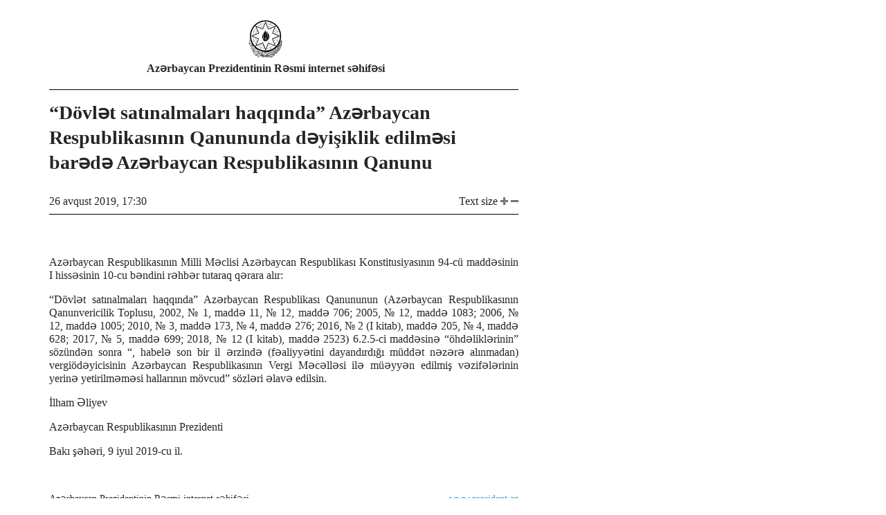

--- FILE ---
content_type: text/html; charset=UTF-8
request_url: https://president.az/az/articles/view/34081/print
body_size: 1461
content:
<!DOCTYPE html>
<html lang="az">
<head>
    <title>“Dövlət satınalmaları haqqında” Azərbaycan Respublikasının Qanununda dəyişiklik edilməsi barədə  Azərbaycan Respublikasının Qanunu &raquo; Azərbaycan Prezidentinin Rəsmi internet səhifəsi</title>
    <meta charset="utf-8">
    <meta name="Author" content="President">
    <meta name="Description" content="">
    <meta name="Keywords" content="">
    <link rel="stylesheet" media="all" href="https://static.president.az/assets/print-9e424dc6867747e253a02937c80e7f114804ca5b0f3e68bf595eae378042fc52.css" />
    <link rel="icon" href="/favicon.ico" type="image/x-icon">
    <link rel="shortcut icon" href="/favicon.ico" type="image/x-icon">
</head>
<body>
<div id="print_out">
    <div class="head">
        <center>
            <a href="/">
                <img height="56" src="https://static.president.az/assets/layout/gerbprint-09f04bed2b4927fc538d73447c11b37cb821872e34ab097e2ba389534ddef273.png" alt="logo">
            </a>
            <h1>Azərbaycan Prezidentinin Rəsmi internet səhifəsi</h1>
        </center>
    </div>
    <div id="content" class="body">
        <h1>“Dövlət satınalmaları haqqında” Azərbaycan Respublikasının Qanununda dəyişiklik edilməsi barədə  Azərbaycan Respublikasının Qanunu</h1>
        <div style="float:right">
            <span class="_title">Text size</span>
            <span id="inc_size" style="cursor: pointer;"><img src="https://static.president.az/assets/layout/plus-29bdb745b7e03df2edf34e54621ea79f495546491e26b6315e34d68aefee8cb9.png" alt="icon-size"></span>
            <span id="dec_size" style="cursor: pointer;"><img src="https://static.president.az/assets/layout/minus-72faf4c7a0e85fff0240bc88593d5e5cca0144def30f69c96aaf17cb4a6dc5d6.png" alt="icon-size"></span>
        </div>
        <p class="date">26 avqust 2019, 17:30</p>
        <span class="text">
            <p class="description"></p>
            <p class="body"><p><br /></p><p>Azərbaycan Respublikasının Milli Məclisi Azərbaycan Respublikası Konstitusiyasının 94-cü maddəsinin I hissəsinin 10-cu bəndini rəhbər tutaraq qərara alır:</p><p>“Dövlət satınalmaları haqqında” Azərbaycan Respublikası Qanununun (Azərbaycan Respublikasının Qanunvericilik Toplusu, 2002, № 1, maddə 11, № 12, maddə 706; 2005, № 12, maddə 1083; 2006, № 12, maddə 1005; 2010, № 3, maddə 173, № 4, maddə 276; 2016, № 2 (I kitab), maddə 205, № 4, maddə 628; 2017, № 5, maddə 699; 2018, № 12 (I kitab), maddə 2523) 6.2.5-ci maddəsinə “öhdəliklərinin” sözündən sonra “, habelə son bir il ərzində (fəaliyyətini dayandırdığı müddət nəzərə alınmadan) vergiödəyicisinin Azərbaycan Respublikasının Vergi Məcəlləsi ilə müəyyən edilmiş vəzifələrinin yerinə yetirilməməsi hallarının mövcud” sözləri əlavə edilsin.</p><p> </p><p>İlham Əliyev</p><p>Azərbaycan Respublikasının Prezidenti</p><p>Bakı şəhəri, 9 iyul 2019-cu il.</p></p>
        </span>
    </div>
    <div id="footer">
        <p class="siteurl"><a href="https://www.president.az">www.president.az</a></p>
        <p class="sitename">Azərbaycan Prezidentinin Rəsmi internet səhifəsi</p>
    </div>
</div>

<script src="https://static.president.az/assets/js/jquery-3.6.0.min.js"></script>
<script src="https://static.president.az/assets/js/application-5482e96fde194d832d2f9b17e4cb0520acb5d0b206da7ddb8d46cbfc0d0ca22f.js"></script>
</body>
</html>

